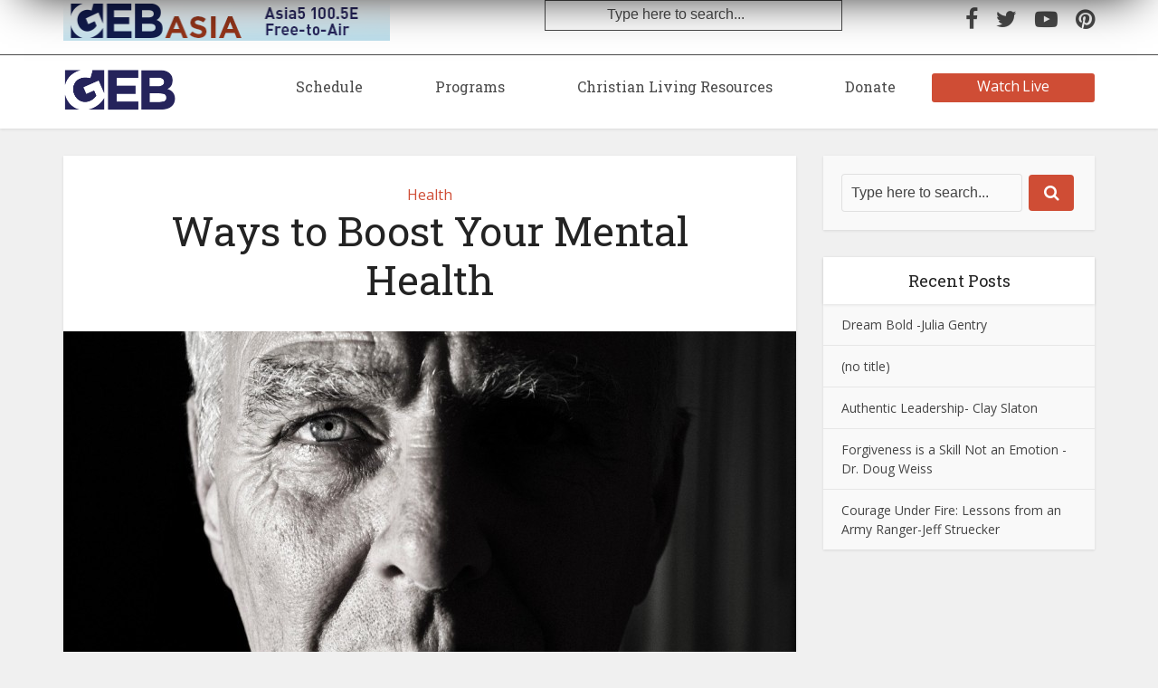

--- FILE ---
content_type: text/css
request_url: https://geb.tv/wp-content/themes/geb-child-theme/style.css?ver=6.2.8
body_size: 2760
content:
/*
Theme Name: GEB Child Theme
Theme URI: http://gebamerica.com
Version: 1.0
Description: GEB child theme of Voice theme
Author: 5by5 - A Change Agency
Author URI: http://5by5agency.com
template: voice
*/

/* Add your custom styles here... */

/*--------------------------------------------------------
>>>> TABLE OF CONTENTS:
----------------------------------------------------------
        1. Email Signup Form
        2. Schedule Page
---------------------------------------------------------*/


/* Email Signup Form */
#enews-form {
    position: fixed;
    transform: translate(0, -100%);
    width: 100%;
    transition: transform 0.3s ease-in-out;

    z-index: 3001;
}

#mc_embed_signup input.email::-webkit-input-placeholder {
    font-family: 'Open Sans', sans-serif !important;

}

.header-3-wrapper .nav-menu > li > a{
padding: 15px !important;
}

.site-footer .widget li a:hover{
    color: unset !important;
  }

  .nav-menu .action-menu-item a:hover{
    background-color: #CF4D35 !important;
    }
	
.show-enews-form {
    transform: translate(0) !important;
}

#enews-form h2 {
    margin-bottom: 0 !important;

    font-size: 18px !important;
    color: #fff;
}

#enews-form p {
    text-align: center;
    color: #fff;
    font-family: sans-serif !important;
    font-size: 16px;
    letter-spacing: 1.2px;
    font-weight: 100;
}

.soc-nav-menu li a:hover{
	background-color: white !important;
}
.soc-nav-menu li a:hover{
	background-color: white !important;
}
.soc-nav-menu li a:hover{
	background-color: white !important;
}
.soc-nav-menu li a:hover{
	background-color: white !important;
}

.top-header .vce-search-form .vce-search-input{
color: #4A4A4A !important;
padding: unset !important;
margin: unset !important;
}
#enews-form input {
    width: 100%;
    margin-bottom: 10px !important;
}

#enews-form #mc_embed_signup {
    position: relative;
    max-width: 1250px;
    margin: 0 auto;
    padding: 40px !important;
    background-color: rgba(0,0,0,0.97) !important;
    border-bottom-left-radius: 10px;
    border-bottom-right-radius: 10px;
    box-shadow: 2px 2px 50px -10px #000;
}

.close-enews-form {
    position: absolute;
    margin: 10px;
    right: 0;
    bottom: 0;
    color: #fff;
    font-family: sans-serif;
    line-height: 1;
    width: 20px;
    height: 20px;
}
.close-enews-form span {
    position: absolute;
    top: 50%;
    left: 50%;
    transform: translate(-50%, calc(-50% - 1px));
}
.close-enews-form:before {
    content: '';
    display: block;
    position: absolute;
    left: 0;
    top: 0;
    width: 20px;
    height: 20px;
    border: 2px solid #fff;
    border-radius: 50%;
}

#enews-form #mc_embed_signup form {
    margin: 0 auto;
    max-width: 750px;
  	color: #fff;
}

#enews-form #mc_embed_signup form input {
    border-radius: 10px !important;
}

/* Schedule Page */
.vce-page .entry-content.schedule{
	width: 753px;
	max-width: 753px;
}
.vce-main-content.schedule{
	width: 100%;
}
#schedule-wrapper.non-mobile{
	display: none;
}
#schedule-wrapper.mobile{
	display: none;
}
#schedule{
	overflow-x: hidden;
	position: relative;
	margin-bottom: 60px;
}
#schedule-header{
	background-color: rgb(39,35,93);
	padding: 10px 0;
	text-align: center;
}
#schedule-header h3{
  font-size: 23px;
  color: rgb(255, 255, 255);
  font-weight: bold;
  font-family: 'Open Sans';
  text-transform: uppercase;
  display: inline-block;
  margin-bottom: 0px;
}
#schedule-header img{
	display: inline-block;
	width: 80px;
	margin-left: 10px;
        position: relative;
        top: -5px;
}
#schedule #prev-page{
	position: absolute;
	left: 20px;
	top:20px;
	z-index: 10000;
	background-image: url('./images/prev-arrow.png');
	background-size: cover;
	height: 20px;
	width: 20px;
}
#schedule #next-page{
	position: absolute;
	right: 20px;
	top: 20px;
	z-index: 10000;
	background-image: url('./images/next-arrow.png');
	background-size: cover;
	height: 20px;
	width: 20px;	
}
#schedule-wrapper #day-column{
	width: 84px;
	display: inline-block;
	position: absolute;
	z-index: 10000;
}
#schedule-wrapper{
	position: relative;
}
#schedule-wrapper .day{
	height: 84px;
	width: 84px;
	background-color: rgb(243, 243, 243);
	text-align: center;
	padding: 20px 0;
	font-weight: bold;
	text-transform: uppercase;
	font-family: 'Open Sans', sans-serif;
	font-size: 16px;
	color: black;
}
#schedule-wrapper .day.arrow{
	background-color: rgb(220,220,220);
	height: 84px;
}
#schedule-wrapper .day-sep{
	background-color: rgb(220,220,220);
	width: 84px;
	height: 5px;
}
#schedule #schedule-information{
	background-color: white;
	width: 30000px;
	margin-left: 84px;
	position: relative;
}
#schedule #header-column{
	margin-left: 84px;
	height: 84px;
	position: relative;	
}
#schedule #header-column .time-chunk{
	display: inline-block;
	height: 84px;
	width: 334.5px;	
	background-color: rgb(220,220,220);
	float: left;
	padding: 20px 5px;
	color: black;
	font-size: 16px;
	position: relative;
}
#schedule #header-column .time-chunk:before{
	position: absolute;
	content: '';
	height: 68px;
	top: 8px;
	background-color: rgb(161, 161, 161);
	width: 2px;
	left: 0px;	
}
#monday-row, #tuesday-row, #wednesday-row, #thursday-row, #friday-row, #saturday-row, #sunday-row{
	height: 84px;
}
.row-sep{
	background-color: rgb(220,220,220);
	width: 100%;
	height: 5px;	
}
.item{
	width: 334.5px;
	height: 84px;
	background-color: rgb(255,255,255);
	display: inline-block;
	vertical-align: top;
	float: left;
	padding: 5px;
	border-right: solid 5px rgb(220,220,220);
	color: black;
}
.item span{
	font-size: 12px;
	color: black;
	display: inline;
}
.item img{
	height: 74px;
	width: 100px;
	display: inline-block;
	margin-right: 10px;
	float: left;
}

.item.one-blocks{width:334.5px;}
.item.two-blocks{width:669px;}
.item.three-blocks{width:1003.5px;}
.item.four-blocks{width:1338px;}
.item.five-blocks{width:1672.5px;}
.item.six-blocks{width:2007px;}
.item.seven-blocks{width:2341.5px;}
.item.eight-blocks{width:2676px;}
.item.nine-blocks{width:3010.5px;}
.item.ten-blocks{width:3345px;}
.item.eleven-blocks{width:3679.5px;}
.item.twelve-blocks{width:4014px;}
.item.thirteen-blocks{width:4348.5px;}
.item.fourteen-blocks{width:4683px;}
.item.fifteen-blocks{width:5017.5px;}
.item.sixteen-blocks{width:5352px;}
.item.seventeen-blocks{width:5686.5px;}
.item.eighteen-blocks{width:6021px;}
.item.nineteen-blocks{width:6355.5px;}
.item.twenty-blocks{width:6690px;}
.item.twentyone-blocks{width:7024.5px;}
.item.twentytwo-blocks{width:7359px;}
.item.twentythree-blocks{width:7693.5px;}
.item.twentyfour-blocks{width:8028px;}
.item.twentyfive-blocks{width:8362.5px;}
.item.twentysix-blocks{width:8697px;}
.item.twentyseven-blocks{width:9031.5px;}
.item.twentyeight-blocks{width:9366px;}
.item.twentynine-blocks{width:9700.5px;}
.item.thirty-blocks{width:10035px;}
.item.thirtyone-blocks{width:10369.5px;}
.item.thirtytwo-blocks{width:10704px;}
.item.thirtythree-blocks{width:11038.5px;}
.item.thirtyfour-blocks{width:11373px;}
.item.thirtyfive-blocks{width:11707.5px;}
.item.thirtysix-blocks{width:12042px;}
.item.thirtyseven-blocks{width:12376.5px;}
.item.thirtyeight-blocks{width:12711px;}
.item.thirtynine-blocks{width:13045.5px;}
.item.forty-blocks{width:13380px;}
.item.fortyone-blocks{width:13714.5px;}
.item.fortytwo-blocks{width:14049px;}
.item.fortythree-blocks{width:14383.5px;}
.item.fortyfour-blocks{width:14718px;}
.item.fortyfive-blocks{width:15052.5px;}
.item.fortysix-blocks{width:15387px;}
.item.fortyseven-blocks{width:15721.5px;}
.item.fortyeight-blocks{width:16056px;}


@media screen and (max-width: 1000px){
	.vce-page .entry-content.schedule{
		max-width: 95%;
	}	
	#schedule-wrapper.non-mobile{
		display: none;
	}
	#schedule-wrapper.mobile{
		display: block;
		position: relative;
	}
	#mobile-prev{
		position: absolute;
		top: 22px;
		left: 10px;
		height: 20px;
		width: 20px;
		background: url('./images/prev-arrow-white.png');
		background-size: cover;
	}
	#mobile-next{
		position: absolute;
		top: 22px;
		right: 10px;		
		height: 20px;
		width: 20px;
		background: url('./images/next-arrow-white.png');
		background-size: cover;
	}	
	#mobile-schedule-header{
		background-color: rgb(39,35,93);		
		padding: 10px 0;
		text-align: center;
		-webkit-box-shadow: 0px 25px 33px -24px rgba(0,0,0,0.75);
		-moz-box-shadow: 0px 25px 33px -24px rgba(0,0,0,0.75);
		box-shadow: 0px 25px 33px -24px rgba(0,0,0,0.75);		
	}
	#mobile-schedule-header h3{
		font-size: 23px;
		color: rgb(255, 255, 255);
		font-weight: bold;
		font-family: 'Open Sans';
		text-transform: uppercase;
		display: inline-block;
		margin-bottom: 0px;
	}
	.listing{
		width: 100%;
		display: none;
	}
	.listing #mobile-item{
		width: 100%;
		display: table;
		table-layout: fixed;
		border-top: 1px solid rgb(220,220,220);
		border-left: 1px solid rgb(220,220,220);
		border-right: 1px solid rgb(220,220,220);
		color: black;
	}
	.listing #mobile-item:last-of-type{
		border-bottom: 1px solid rgb(220,220,220);
	}
	.listing #mobile-item .mobile-time{
		background-color: rgb(243, 243, 243);
		display: table-cell;
		width: 100px;
		padding: 20px;
		vertical-align: middle;
		border-right: 1px solid rgb(220,220,220);
	}
	.listing #mobile-item .mobile-text{
		display: table-cell;
		vertical-align: middle;
		padding-left: 20px;
		color: black;
	}	
}
@media screen and (max-width: 670px){
	#mobile-prev{
		top: 15px;		
	}
	#mobile-next{
		top: 15px;
	}
.page-id-3710 .mks_tab_item {padding-top:100px;}
}
@media screen and (max-width: 500px){
	.vce-page .entry-content.schedule{
		max-width: 100%;
	}	
}


/* FOOTER */

.menu-5by5-footer-container ul{
  column-count: 2;
  }
  
  .site-info p{
    color: #FFFFFF;
    font-family: 'Open Sans', sans-serif;
    font-size: 13px;
    font-weight: 700;
    letter-spacing: -0.02px;
    line-height: 16px;
    text-align: left;
  }
  
  .site-footer .widget{
  background: unset !important;
  margin-bottom: 0px !important;
  border: unset !important;
  }
  
  .site-footer .widget li{
  padding: 10px 0 !important;
  margin-left: 35px;
  color: #FFFFFF;
  font-family: 'Open Sans', sans-serif;
  font-size: 16px;
  font-weight: 700;
  letter-spacing: -0.03px;
  line-height: 19px;
  width: 119px;
  text-align: left;
  }
  
  .site-footer .widget p{
  padding: 10px 0 !important;
  color: #FFFFFF;
  font-family: 'Open Sans', sans-serif;
  font-size: 16px;
  font-weight: 700;
  letter-spacing: -0.03px;
  line-height: 19px;
  }
  
  /* .widget>div p, .widget_text p{
  margin-bottom: 0px;
  } */

  .bit-3{
  color: #FFFFFF;
  font-family: 'Open Sans', sans-serif;
  font-size: 16px;
  font-weight: 700;
  letter-spacing: -0.03px;
  line-height: 19px;
  text-align: center;
  }
  
  img.footer-social{
    padding-left: 15px;
    padding-right: 15px;
  }

  #media_image-2 img{
  width: 151px;
  height: 56px;
  padding: 10px 0;
  margin-left: auto;
  margin-right: auto;
  }
  
  .grid-50{
  text-align: center;
	}
	
	/* HEADER */

	.menu-social-menu-container a {
		color: #4A4A4A !important;
    font-size: 25px !important;
    margin-left: 20px;
    width: unset !important;
    padding: unset !important;
		}
	.site-branding img{
		max-height: 100% !important;
	}
		
		.vce-logo img{
		width: 124px !important;
		height: 46 !important;
		}
	@media screen and (max-width: 768px) {
		.vce-logo img{
   		 height:auto  !important;
  }
}
		.main-header .header-3-wrapper .site-title a.has-logo{
		line-height: 20px !important;
		}
		
		.nav-menu .action-menu-item a{
		background-color: #CF4D35;
		font-family: 'Open Sans', sans-serif !important;
		border-radius: 3px;
		color: white !important;
		width: 180px;
		height: 32px;
		}
		
		#sticky_header .nav-menu .action-menu-item{
			margin-top: 10px;
		}

		.header-3-wrapper .nav-menu > li > a{
			color: #4A4A4A;
			font-family: 'Roboto Slab', serif;
			font-size: 16px;
			font-weight: 400;
			letter-spacing: -0.03px;
			line-height: 19px;
			text-align: center;
			padding-left: 40px !important;
			padding-right: 40px !important;
			padding-top: 5px !important;
			margin-top: 20px;
			}
			
			@media screen and (max-width: 1200px) {
			.header-3-wrapper .nav-menu > li > a{
				padding-left: 25px !important;
			padding-right: 25px !important;
			}}
			
			.top-header{
			border-bottom: 1px solid #4A4A4A;
			padding-bottom: 60px;
			}
			
			.top-header .vce-search-form{
			border: 1px solid #4A4A4A;
			width: 329px;
			height: 34px;
			margin-left: 150px;
			}
			
			.vce-wrap-left ul > li{
			width: 361px;
			height: 44px;
			margin-top: auto;
			margin-bottom: auto;
			}

--- FILE ---
content_type: application/javascript
request_url: https://geb.tv/wp-content/themes/geb-child-theme/source/js/main.js?ver=1
body_size: 447
content:
jQuery(function($) {
  // setCookie();
  // eNewsToggle();
  slickSlider();

  function slickSlider() {
    $(".featured-programs-slider").slick({
      dots: true,
      appendArrows: ".featured-programs-slider_navigation",
      appendDots: ".featured-programs-slider_navigation",
      slide: '.featured-program-slide',
      slidesToShow: 1,
      arrows: true,
      autoplay: false,
      speed: 500,
      // adaptiveHeight: true,
    });
  }

  function eNewsToggle() {
    $(".open-enews-form").on("click", function(e) {
      e.preventDefault();
      $("#enews-form").addClass("show-enews-form");
    });

    $("#js_close-enews-form").on("click", function(e) {
      e.preventDefault();
      $("#enews-form").removeClass("show-enews-form");
    });
  }

  function setCookie() {
    if (/(^|;)\s*visited=/.test(document.cookie)) {
      // They've been here before
      console.log("eNews signup cookie previously set to expire after 1 day.");
    } else {
      // set a new cookie
      document.cookie = "visited=true; max-age=" + 60 * 60 * 24 + "; path=/";
      // setting the path to root sets cookie site wide
      //60 * 60 * 24 * 15 15 days
      enewsPopup();
      console.log(
        "New eNews signup cookie set. Dropdown will not fire again for 1 day."
      );
    }
  }

  function enewsPopup() {
      setTimeout(function () {
          $('#enews-form').addClass('show-enews-form');
      }, 3000);
  }
});


--- FILE ---
content_type: image/svg+xml
request_url: https://geb.tv/wp-content/uploads/2018/08/you-tube-icn-4-1.svg
body_size: 10743
content:
<?xml version="1.0" encoding="UTF-8"?> <svg xmlns="http://www.w3.org/2000/svg" xmlns:xlink="http://www.w3.org/1999/xlink" width="17px" height="21px" viewBox="0 0 17 21"> <!-- Generator: sketchtool 50.2 (55047) - http://www.bohemiancoding.com/sketch --> <title>C99AEE0A-B515-46E2-AA1D-A25B0FDBAD17</title> <desc>Created with sketchtool.</desc> <defs></defs> <g id="Page-1" stroke="none" stroke-width="1" fill="none" fill-rule="evenodd"> <g id="GEB-Home-Design" transform="translate(-378.000000, -2856.000000)" fill="#FFFFFF"> <g id="Footer" transform="translate(0.000000, 2727.000000)"> <g id="Social" transform="translate(276.000000, 129.000000)"> <path d="M112.822165,14.5814687 L112.822165,17.0415352 C112.822165,17.3099058 112.785652,17.5074552 112.712627,17.6341862 C112.639605,17.7609173 112.530071,17.8242814 112.384021,17.8242814 C112.296392,17.8242814 112.208763,17.8019186 112.121134,17.7571902 C112.033505,17.7124589 111.945876,17.6528219 111.858247,17.5782764 L111.858247,14.0447275 C111.945876,13.9552706 112.033505,13.8919065 112.121134,13.8546324 C112.208763,13.8173582 112.296392,13.7987225 112.384021,13.7987225 C112.530071,13.7987225 112.639605,13.8620866 112.712627,13.9888177 C112.785652,14.1155487 112.822165,14.3130981 112.822165,14.5814687 Z M116.699744,14.5814687 L116.699744,15.1182098 L115.670103,15.1182098 L115.670103,14.5814687 C115.670103,14.3130981 115.713918,14.1155487 115.801546,13.9888177 C115.889175,13.8620866 116.020619,13.7987225 116.195876,13.7987225 C116.371134,13.7987225 116.498926,13.8620866 116.579253,13.9888177 C116.65958,14.1155487 116.699744,14.3130981 116.699744,14.5814687 Z M105.614689,12.0319509 L106.841493,12.0319509 L106.841493,10.9361029 L103.270619,10.9361029 L103.270619,12.0319509 L104.475515,12.0319509 L104.475515,18.6964858 L105.614689,18.6964858 L105.614689,12.0319509 Z M108.92268,18.6964858 L109.952321,18.6964858 L109.952321,12.9041539 L108.92268,12.9041539 L108.92268,17.3322686 C108.805841,17.4962738 108.692655,17.6192749 108.583118,17.7012775 C108.473583,17.7832801 108.367699,17.8242814 108.265464,17.8242814 C108.207046,17.8242814 108.155929,17.8056457 108.112115,17.7683715 C108.068298,17.7310974 108.03909,17.6677333 108.024486,17.5782764 C108.024486,17.563365 108.024486,17.5223637 108.024486,17.4552725 C108.024486,17.3881784 108.024486,17.2949945 108.024486,17.1757177 L108.024486,12.9041539 L106.994845,12.9041539 L106.994845,17.4888196 C106.994845,17.6826418 107.002147,17.8503713 107.016751,17.9920137 C107.031358,18.1336533 107.053264,18.2492009 107.082474,18.3386583 C107.140893,18.4877539 107.22487,18.5995738 107.334408,18.6741216 C107.443943,18.7486693 107.586339,18.7859426 107.761599,18.7859426 C107.936857,18.7859426 108.123065,18.7263054 108.320231,18.6070289 C108.517398,18.4877524 108.718212,18.3088407 108.92268,18.0702863 L108.92268,18.6964858 Z M113.851803,16.9520784 L113.851803,14.6485627 C113.851803,14.3652808 113.844501,14.1267329 113.829897,13.9329078 C113.815293,13.7390827 113.786082,13.5899918 113.742268,13.4856235 C113.68385,13.2768899 113.585268,13.1166147 113.44652,13.0047922 C113.307775,12.8929725 113.136171,12.8370627 112.931702,12.8370627 C112.741838,12.8370627 112.559278,12.8892425 112.384021,12.9936108 C112.208763,13.097979 112.033505,13.2545242 111.858247,13.4632607 L111.858247,10.9361029 L110.850515,10.9361029 L110.850515,18.6964858 L111.858247,18.6964858 L111.858247,18.1373804 C112.033505,18.346114 112.208763,18.5063895 112.384021,18.6182112 C112.559278,18.7300325 112.741838,18.7859426 112.931702,18.7859426 C113.136171,18.7859426 113.307775,18.7300325 113.44652,18.6182112 C113.585268,18.5063895 113.68385,18.346114 113.742268,18.1373804 C113.786082,18.0330121 113.815293,17.8839212 113.829897,17.6900961 C113.844501,17.496271 113.851803,17.2502689 113.851803,16.9520784 Z M117.729381,16.8402559 L117.729381,16.6837078 L116.677835,16.6837078 C116.677835,16.8924414 116.677835,17.0564438 116.677835,17.1757177 C116.677835,17.2949945 116.670533,17.3695428 116.655926,17.3993627 C116.626719,17.5484565 116.575602,17.656549 116.502577,17.7236431 C116.429552,17.7907343 116.32732,17.8242814 116.195876,17.8242814 C116.020619,17.8242814 115.889175,17.7571902 115.801546,17.623002 C115.713918,17.4888167 115.670103,17.2875402 115.670103,17.0191696 L115.670103,16.0127785 L117.729381,16.0127785 L117.729381,14.8051137 C117.729381,14.4920118 117.703825,14.2236441 117.652705,14.0000019 C117.601589,13.7763569 117.524916,13.5899918 117.42268,13.4408951 C117.27663,13.2321614 117.101376,13.0793405 116.896907,12.9824294 C116.692439,12.8855154 116.458763,12.8370627 116.195876,12.8370627 C115.947594,12.8370627 115.721222,12.8855154 115.516751,12.9824294 C115.312283,13.0793405 115.129726,13.2321614 114.969072,13.4408951 C114.866837,13.5899918 114.790163,13.7763569 114.739047,14.0000019 C114.687928,14.2236441 114.662371,14.4920118 114.662371,14.8051137 L114.662371,16.8178902 C114.662371,17.1309921 114.687928,17.3993598 114.739047,17.623002 C114.790163,17.846647 114.874141,18.0330121 114.990978,18.1821088 C115.137028,18.3759331 115.312283,18.5250263 115.516751,18.6293931 C115.721222,18.7337599 115.954896,18.7859426 116.217782,18.7859426 C116.495275,18.7859426 116.739904,18.7337599 116.951675,18.6293931 C117.163445,18.5250263 117.335052,18.3684782 117.466495,18.1597446 C117.53952,18.0553778 117.594287,17.9510124 117.6308,17.846647 C117.667312,17.7422788 117.692869,17.6379134 117.707473,17.5335451 C117.707473,17.4888167 117.711127,17.4105441 117.718429,17.2987216 C117.72573,17.1869019 117.729381,17.034081 117.729381,16.8402559 Z M110.762887,6.15016076 L110.762887,3.69009703 C110.762887,3.42172644 110.719072,3.22044993 110.631443,3.08626463 C110.543814,2.95207648 110.419673,2.88498526 110.259019,2.88498526 C110.098368,2.88498526 109.974227,2.95207648 109.886598,3.08626463 C109.798969,3.22044993 109.755155,3.42172644 109.755155,3.69009703 L109.755155,6.15016076 C109.755155,6.41853135 109.798969,6.62353499 109.886598,6.7651774 C109.974227,6.90681696 110.098368,6.97763531 110.259019,6.97763531 C110.419673,6.97763531 110.543814,6.90681696 110.631443,6.7651774 C110.719072,6.62353499 110.762887,6.41853135 110.762887,6.15016076 Z M119,14.9392961 C119,15.8636904 118.974443,16.6650664 118.923324,17.34345 C118.872208,18.0218365 118.802836,18.5921172 118.715208,19.0543132 C118.656786,19.2779565 118.572809,19.486687 118.463274,19.6805113 C118.353736,19.8743355 118.21134,20.0532472 118.036082,20.2172524 C117.875429,20.366348 117.696523,20.4856225 117.499356,20.5750799 C117.30219,20.6645373 117.094074,20.7241745 116.875001,20.7539936 C116.173965,20.8285414 115.290383,20.8881787 114.224227,20.9329074 C113.158071,20.977636 111.916674,21 110.5,21 C109.083326,21 107.84558,20.977636 106.786726,20.9329074 C105.727872,20.8881787 104.840639,20.8285414 104.125,20.7539936 C103.905927,20.7241745 103.69781,20.6645373 103.500644,20.5750799 C103.303478,20.4856225 103.124571,20.366348 102.963918,20.2172524 C102.788659,20.0532472 102.646263,19.8743355 102.536727,19.6805113 C102.42719,19.486687 102.343213,19.2779565 102.284794,19.0543132 C102.197164,18.6070266 102.127792,18.0441993 102.076675,17.3658157 C102.025558,16.6874292 102,15.8785989 102,14.9392961 C102,14.0298161 102.025558,13.2321672 102.076675,12.5463265 C102.127792,11.8604857 102.197164,11.2939332 102.284794,10.8466461 C102.343213,10.6230039 102.42719,10.4142731 102.536727,10.220448 C102.646263,10.0266229 102.788659,9.84771204 102.963918,9.68370684 C103.124571,9.53461016 103.303478,9.41160912 103.500644,9.314698 C103.69781,9.21778401 103.913229,9.16187419 104.146907,9.14696566 C104.847941,9.0575088 105.727872,8.99414472 106.786726,8.95687055 C107.84558,8.91959638 109.083326,8.90096072 110.5,8.90096072 C111.916674,8.90096072 113.158071,8.91959638 114.224227,8.95687055 C115.290383,8.99414472 116.173965,9.0575088 116.875001,9.14696566 C117.094074,9.16187419 117.30219,9.21778401 117.499356,9.314698 C117.696523,9.41160912 117.875429,9.53461016 118.036082,9.68370684 C118.21134,9.84771204 118.353736,10.0266229 118.463274,10.220448 C118.572809,10.4142731 118.656786,10.6230039 118.715208,10.8466461 C118.802836,11.2790219 118.872208,11.838123 118.923324,12.5239608 C118.974443,13.2098015 119,14.0149047 119,14.9392961 Z M107.542524,0 L108.725517,0 L107.323455,4.67412252 L107.323455,7.84984115 L106.18428,7.84984115 L106.18428,4.67412252 C106.125859,4.39084054 106.03823,4.04047308 105.921393,3.62300581 C105.804554,3.20553568 105.658507,2.72843718 105.483249,2.191696 C105.337199,1.78913726 105.202105,1.40522275 105.077963,1.03993818 C104.953822,0.674653603 104.840636,0.328010406 104.738402,0 L105.965205,0 L106.775773,3.08626463 L107.542524,0 Z M111.792527,3.8913764 L111.792527,5.94888425 C111.792527,6.26198327 111.766968,6.53407812 111.715851,6.7651774 C111.664732,6.99627382 111.588059,7.18636894 111.485823,7.33546276 C111.339776,7.52928787 111.164521,7.67838169 110.96005,7.78274707 C110.755582,7.88711532 110.521909,7.93929801 110.259019,7.93929801 C109.996133,7.93929801 109.76611,7.88711532 109.568944,7.78274707 C109.371778,7.67838169 109.200174,7.52928787 109.054124,7.33546276 C108.951888,7.18636894 108.871564,6.99627382 108.813146,6.7651774 C108.754725,6.53407812 108.725517,6.26198327 108.725517,5.94888425 L108.725517,3.8913764 C108.725517,3.57827452 108.754725,3.30990679 108.813146,3.08626463 C108.871564,2.86261961 108.951888,2.67625449 109.054124,2.52715781 C109.200174,2.3333327 109.371778,2.18424174 109.568944,2.07987349 C109.76611,1.97550525 109.996133,1.92332542 110.259019,1.92332542 C110.521909,1.92332542 110.755582,1.97550525 110.96005,2.07987349 C111.164521,2.18424174 111.339776,2.3333327 111.485823,2.52715781 C111.588059,2.67625449 111.664732,2.86261961 111.715851,3.08626463 C111.766968,3.30990679 111.792527,3.57827452 111.792527,3.8913764 Z M115.648197,2.01278228 L115.648197,7.84984115 L114.596651,7.84984115 L114.596651,7.20128033 C114.39218,7.43983101 114.191368,7.62247186 113.994202,7.7492029 C113.797035,7.87593393 113.603523,7.93929801 113.413658,7.93929801 C113.238401,7.93929801 113.096004,7.90202384 112.98647,7.82747837 C112.876932,7.75293003 112.792954,7.64111038 112.734536,7.4920137 C112.705326,7.40255684 112.68342,7.28328293 112.668816,7.13418625 C112.654209,6.98508957 112.646907,6.81363297 112.646907,6.61980786 L112.646907,2.01278228 L113.698454,2.01278228 L113.698454,6.3067117 C113.698454,6.42598561 113.698454,6.52289673 113.698454,6.59744507 C113.698454,6.67199341 113.698454,6.70926472 113.698454,6.70926472 C113.713057,6.79872444 113.738617,6.86581566 113.77513,6.91054409 C113.811642,6.95527252 113.866409,6.97763531 113.939432,6.97763531 C114.041667,6.97763531 114.147551,6.93290974 114.257088,6.84345288 C114.366623,6.75399315 114.479811,6.62726498 114.596651,6.46325978 L114.596651,2.01278228 L115.648197,2.01278228 Z" id="you-tube-icn"></path> </g> </g> </g> </g> </svg> 